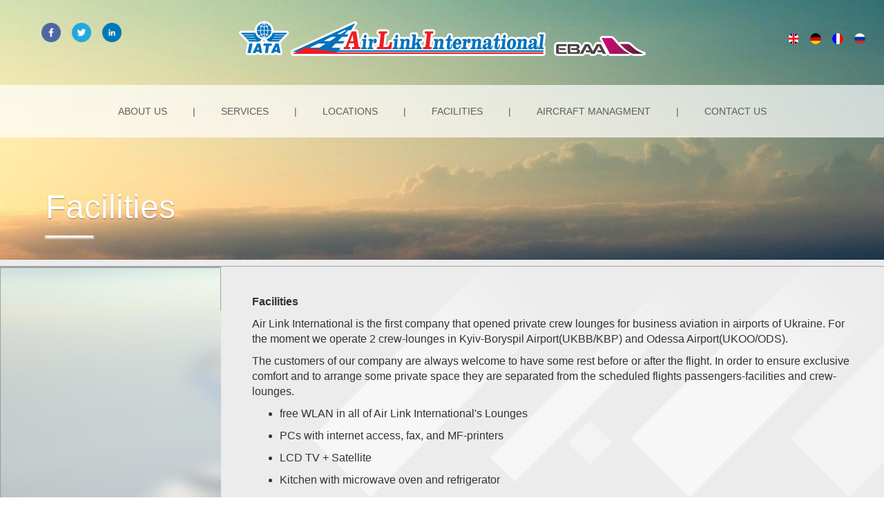

--- FILE ---
content_type: text/html; charset=UTF-8
request_url: https://airlinkworld.com/?n=textpage&pid=34
body_size: 4969
content:
<!DOCTYPE html>
<html lang='en'>
<head>
<meta name="keywords" content="FBO Ukraine Moldova Belarus, Handling, fbo kyiv, FBO Kiev, FBO Odessa, FBO Minsk, FBO Chisinau, crew hotel catering handling UKBB KBP Boryspil Airport, UKDD DNK Dnipro, UKDE OZH Zaporizhia, UKDR KWG Kryvyi Rih, UKHH HRK Kharkiv, UKHP PLV Poltava, UKHS UMY Sumy, UKKE CKC Cherkasy, UKKG KGO Kropyvnytskyi Kirovohrad, UKKK IEV Kyiv Zhuliany Airport, UKKM GML Kyiv Hostomel Antonov-2, UKKO Zhytomyr Ozerne, UKKT Kyiv Sviatoshyn Antonov-1 Airfield, UKLI IFO Ivano-Frankivsk, UKLL LWO Lviv Danylo Halytskyi, UKLN CWC Chernivtsi, UKLR RWN Rivne, UKLT TNL Ternopil,  UKLU UDJ Uzhhorod, UKOH KHE Kherson, UKOO ODS Odesa, UKWW VIN Vinnytsa, UMBB BQT Brest, UMGG GME Gomel, UMII VTB Vitebsk, UMMG GNA Hrodna, UMMS MSQ Minsk National, UMOO MVQ Mogilev, LUBL BZY Balti, LUBM Marculesti, LUKK KIV Chisinau Airport" />
    <meta charset="utf-8">
    <meta http-equiv="X-UA-Compatible" content="IE=edge">
    <meta name="viewport" content="width=device-width, initial-scale=1">
    <title>Air Link International - Handling in Ukraine, Belarus and Moldova</title>
<meta name="description" content="Air Link International - FBO and ground handling in Ukraine, Belarus, Moldova: handling UKKK, UKBB, UMMS, LUKK, landing permits, catering, crew hotel" />
<meta name="Distribution" content="Global">
 <meta name="Rating" content="General">
 <meta name="Robots" content="INDEX,FOLLOW">
<meta name="googlebot" content="index, follow, snippet, archive">
 <meta name="Revisit-after" content="1 Day">
<meta name="author" content="Air Link International">   


	<meta property="og:site_name" content="Air Link International">
	<meta property="og:description" content="Air Link International Ground Handling and FBO in Ukraine, Belarus and Moldova">
	<meta property="og:title" content="Air Link International">

		<meta property="og:type" content="website">
		<meta property="og:image" content="http://www.airlinkworld.com/upload/image/aba/h_4.jpg">
<link rel="apple-touch-icon" sizes="57x57" href="/apple-icon-57x57.png">
<link rel="apple-touch-icon" sizes="60x60" href="/apple-icon-60x60.png">
<link rel="apple-touch-icon" sizes="72x72" href="/apple-icon-72x72.png">
<link rel="apple-touch-icon" sizes="76x76" href="/apple-icon-76x76.png">
<link rel="apple-touch-icon" sizes="114x114" href="/apple-icon-114x114.png">
<link rel="apple-touch-icon" sizes="120x120" href="/apple-icon-120x120.png">
<link rel="apple-touch-icon" sizes="144x144" href="/apple-icon-144x144.png">
<link rel="apple-touch-icon" sizes="152x152" href="/apple-icon-152x152.png">
<link rel="apple-touch-icon" sizes="180x180" href="/apple-icon-180x180.png">
<link rel="icon" type="image/png" sizes="192x192"  href="/android-icon-192x192.png">
<link rel="icon" type="image/png" sizes="32x32" href="/favicon-32x32.png">
<link rel="icon" type="image/png" sizes="96x96" href="/favicon-96x96.png">
<link rel="icon" type="image/png" sizes="16x16" href="/favicon-16x16.png">
<link rel="manifest" href="/manifest.json">
<meta name="msapplication-TileColor" content="#ffffff">
<meta name="msapplication-TileImage" content="/ms-icon-144x144.png">
<meta name="theme-color" content="#ffffff">
    <link href='http://fonts.googleapis.com/css?family=Roboto:400,100,100italic,300,300italic,400italic,500,500italic,700,700italic,900,900italic&subset=latin,cyrillic-ext,cyrillic' rel='stylesheet' type='text/css'>
    <link id="bootstrap" media="all" href="/css/bootstrap.css" rel="stylesheet" type="text/css">
    <link id="theme" media="all" href="/css/theme.css" rel="stylesheet" type="text/css">
    <link id="style" media="all" href="/style.css" rel="stylesheet" type="text/css">
    <link id="camera" media="all" href="/css/camera.css" rel="stylesheet" type="text/css">
    <link id="jcarousel" media="all" href="/css/jcarousel.responsive.css" rel="stylesheet" type="text/css">
    <!--[if lt IE 9]>
    <script src="https://oss.maxcdn.com/libs/html5shiv/3.7.0/html5shiv.js"></script>
    <script src="https://oss.maxcdn.com/libs/respond.js/1.4.2/respond.min.js"></script>
    <![endif]-->
    <script src="https://ajax.googleapis.com/ajax/libs/jquery/1.11.0/jquery.min.js"></script>
    <script type="text/javascript" src="http://maps.google.com/maps/api/js?sensor=false"></script>
    <script src="/js/jquery-migrate.min.js" type="text/javascript"></script>
    <script src="/js/jquery.easing.1.3.js" type="text/javascript"></script>
    <script src="/js/bootstrap.min.js" type="text/javascript"></script>
    <script src="/js/superfish.min.js" type="text/javascript"></script>
    <script src="/js/hoverIntent.js" type="text/javascript"></script>
    <script src="/js/jquery.mobile.customized.min.js" type="text/javascript"></script>
    <script src="/js/camera.min.js" type="text/javascript"></script>
    <script src="/js/jquery.jcarousel.min.js" type="text/javascript"></script>
    <script src="/js/script.js" type="text/javascript"></script>
    <script type="text/javascript" src="/js/jquery.colorbox-min.js"></script>
    <!--<link rel="stylesheet" href="/css/colorbox.css" type="text/css" />-->

<!-- Google Tag Manager -->
<script>(function(w,d,s,l,i){w[l]=w[l]||[];w[l].push({'gtm.start':
new Date().getTime(),event:'gtm.js'});var f=d.getElementsByTagName(s)[0],
j=d.createElement(s),dl=l!='dataLayer'?'&l='+l:'';j.async=true;j.src=
'https://www.googletagmanager.com/gtm.js?id='+i+dl;f.parentNode.insertBefore(j,f);
})(window,document,'script','dataLayer','GTM-K9D27H5');</script>
<!-- End Google Tag Manager -->
</head>
<body>
<div class='site hfeed'>
<!-- Google Tag Manager (noscript) -->
<noscript><iframe src="https://www.googletagmanager.com/ns.html?id=GTM-K9D27H5"
height="0" width="0" style="display:none;visibility:hidden"></iframe></noscript>
<!-- End Google Tag Manager (noscript) -->
<header class="site-header">
    <div class="container-fluid">
        <div class="branding row">
            <div class="header-links col-md-3 col-xs-3">
                <ul class="list-unstyled social">
                    <li>
                        <a href="https://www.facebook.com/sharer/sharer.php?u=http%3A//airlinkworld.com/"><img class="img-responsive" src="/images/icons/facebook.png" alt=""></a>
                    </li>
                    <li>
                        <a href="https://twitter.com/home?status=http%3A//airlinkworld.com/%0A%0ATHE%20MOST%20RELIABLE%20LINK%20IN%20THE%20CHAIN%20OF%20YOUR%20FLIGHT%20ORGANIZATION%20MECHANISM%20YOU%20CAN%20COUNT%20ON!"><img class="img-responsive" src="/images/icons/twitter.png" alt=""></a>
                    </li>
                    <li>
                        <a href="https://www.linkedin.com/shareArticle?mini=true&url=http%3A//airlinkworld.com/&title=AIRLINKWORLD&summary=Air%20Link%20International%20was%20set%20up%20in%20the%20mid%201990's%20as%20a%20market%20response%20for%20the%20constantly%20growing%20number%20of%20corporate%20and%20business%20aviation%20flights%20to%20the%20countries%20of%20the%20former%20Soviet%20Union%20and%20particularly%20in%20Ukraine%20and%20Moldova.%20Trusting%20that%20the%20key%20to%20success%20was%20going%20hand%20in%20hand%20with%20the%20pilot's%20needs,%20Oleg%20Fridrik%20and%20Victor%20Yarishkin%20launched%20the%20first%20national%20aviation%20handling%20company%20in%20Ukraine%20to%20provide%20the%20whole%20spectrum%20of%20the%20ground%20and%20other%20related%20services%20for%20international%20aviation%20community%20operating%20flights%20to%20Ukraine%20and%20neighboring%20countries.&source=airlinkworld.com"><img class="img-responsive" src="/images/icons/linkedin.png" alt=""></a>
                    </li>
                </ul>

            </div>
            <!--.header-links-->
            <div class="logo col-md-6 col-xs-6">
                <a href="/" rel="home"><img class="img-responsive center-block" src="/images/logo.png" title="Airlink" alt="Airlink" /></a>
            </div>
            <!--.logo-->
            <div class="header-search col-md-3 col-xs-3">
                <ul class="lang">
                    <li>
                        <a href="/?n=textpage&pid=34"><img src="/images/en.png" class="img-circle img-responsive" alt="En"></a>
                    </li>
                    <li>
                        <a href="/de/?n=textpage&pid=34"><img src="/images/de.png" class="img-circle img-responsive" alt="De"></a>
                    </li>
                    <li>
                        <a href="/fr/?n=textpage&pid=34"><img src="/images/fr.png" class="img-circle img-responsive" alt="Fr"></a>
                    </li>
                    <li>
                        <a href="/ru/?n=textpage&pid=34"><img src="/images/ru.png" class="img-circle img-responsive" alt="Ru"></a>
                    </li>
                </ul>
                            </div>
        </div>
        <!--.branding-->
        <nav class="main-menu row" role="navigation">
            <ul class="sf-menu" id="menu">
                <li>
                    <a href="/about_us/">
                        About Us                    </a>
                </li>
                <li>
                    <a href="/services/">
                        Services                    </a>
                </li>
                <li>
                    <a href="/locations/">
                        Locations                    </a>
                </li>
                <li>
                    <a href="/facilities/">
                        Facilities                    </a>
                </li>
                <li>
                    <a href="/aircraft_management/">
                        Aircraft managment                    </a>
                </li>
                <li>
                    <a href="/contact_us/">
                        Contact Us                    </a>
                </li>
                            </ul>
        </nav>
    </div>
</header>
<!--.site-header-->

<div class="site-main container-fluid">
        <div class="content-header row">
            <div class="page-title col-sm-3">
								                                                <h1>Facilities</h1>
                                                            </div>
            <div class="page-menu col-md-9">
                                                            </div>
        </div><!--.content-header-->
        <div class="content row">
            <div class="sidebar col-sm-3">
                <div>
                                </div><!--sidebar-->
            </div>
            <script>
            jQuery(document).ready(function(){jQuery('.cont_fullimg').colorbox({rel:'gall',current:'Фото {current} из {total}',speed:600,maxWidth:'90%',maxHeight:'90%'});});
            </script>
            <div class="main-content col-sm-9 services-content">
                <div id="content_cont">
                    <p>
	<strong>Facilities</strong></p>
<p>
	Air Link International is the first company that opened private crew lounges for business aviation in airports of Ukraine. For the moment we operate 2 crew-lounges in Kyiv-Boryspil Airport(UKBB/KBP) and Odessa Airport(UKOO/ODS).</p>
<p>
	The customers of our company are always welcome to have some rest before or after the flight. In order to ensure exclusive comfort and to arrange some private space they are separated from the scheduled flights passengers-facilities and crew-lounges.</p>
<ul>
	<li>
		<p>
			free WLAN in all of Air Link International&#39;s Lounges&nbsp;</p>
	</li>
	<li>
		<p>
			PCs with internet access, fax, and MF-printers</p>
	</li>
	<li>
		<p>
			LCD TV + Satellite&nbsp;</p>
	</li>
	<li>
		<p>
			Kitchen with microwave oven and refrigerator</p>
	</li>
	<li>
		<p>
			Coffee-machine</p>
	</li>
	<li>
		<p>
			Variety of complimentary beverages and snacks</p>
	</li>
	<li>
		<p>
			Newspapers, magazines</p>
	</li>
	<li>
		<p>
			Shower and restrooms</p>
	</li>
</ul>
<center>
	<a class="cont_fullimg" href="/upload/main/facilities/fc_1.jpg"><img alt="" src="/upload/main/facilities/fc_1_s.png" style="width: 171px; height: 171px;" /></a> <a class="cont_fullimg" href="/upload/main/facilities/fc_2.jpg"><img alt="" src="/upload/main/facilities/fc_2_s.png" style="width: 171px; height: 171px;" /></a> <a class="cont_fullimg" href="/upload/main/facilities/fc_3.jpg"><img alt="" src="/upload/main/facilities/fc_3_s.png" style="width: 171px; height: 171px;" /></a> <a class="cont_fullimg" href="/upload/main/facilities/fc_4.jpg"><img alt="" src="/upload/main/facilities/fc_4_s.png" style="width: 171px; height: 171px;" /></a></center>
                </div><!--.main-content-->
            </div>
        </div><!--.content-->
    </div><!--site-main-->
<footer class="site-footer container-fluid">
    <a class="footer-logo" href="/" rel="home"><img src="/images/footer-logo.png" class="img-responsive center-block" alt="" /></a>
    <div class="footer-links-wrapper row">
        <div class="col-sm-4 footer-links">
            <ul class="list-unstyled">
                <li><a href="/about_us/">About Us</a></li>
                <li><a href="/contact_us/">Contact Us</a></li>
            </ul>
        </div>
        <div class="col-sm-4 footer-links">
            <ul class="list-unstyled">
                <li><a href="/services/">Services</a></li>
                <li><a href="/locations/">Locations</a></li>
            </ul>
        </div>
        <div class="col-sm-4 footer-links">
            <ul class="list-unstyled">
                <li><a href="/facilities/">Facilities</a></li>
                <li><a href="/aircraft_management/">Aircraft managment</a></li>
            </ul>
        </div>
            </div>
</footer>
<!-- Yandex.Metrika counter -->
<script type="text/javascript">
    (function (d, w, c) {
        (w[c] = w[c] || []).push(function() {
            try {
                w.yaCounter33398018 = new Ya.Metrika({
                    id:33398018,
                    clickmap:true,
                    trackLinks:true,
                    accurateTrackBounce:true
                });
            } catch(e) { }
        });

        var n = d.getElementsByTagName("script")[0],
            s = d.createElement("script"),
            f = function () { n.parentNode.insertBefore(s, n); };
        s.type = "text/javascript";
        s.async = true;
        s.src = "https://mc.yandex.ru/metrika/watch.js";

        if (w.opera == "[object Opera]") {
            d.addEventListener("DOMContentLoaded", f, false);
        } else { f(); }
    })(document, window, "yandex_metrika_callbacks");
</script>
<noscript><div><img src="https://mc.yandex.ru/watch/33398018" style="position:absolute; left:-9999px;" alt="" /></div></noscript>
<!-- /Yandex.Metrika counter -->
</div><!--.site-->
</body>
</html>




--- FILE ---
content_type: text/css
request_url: https://airlinkworld.com/style.css
body_size: 6322
content:
@font-face {
    font-family: 'fontello';
    src: url('fonts/fontello.eot?44269744');
    src: url('fonts/fontello.eot?44269744#iefix') format('embedded-opentype'),
    url('fonts/fontello.woff?44269744') format('woff'),
    url('fonts/fontello.ttf?44269744') format('truetype'),
    url('fonts/fontello.svg?44269744#fontello') format('svg');
    font-weight: normal;
    font-style: normal;
}
/* Chrome hack: SVG is rendered more smooth in Windozze. 100% magic, uncomment if you need it. */
/* Note, that will break hinting! In other OS-es font will be not as sharp as it could be */
/*
@media screen and (-webkit-min-device-pixel-ratio:0) {
  @font-face {
    font-family: 'fontello';
    src: url('../font/fontello.svg?44269744#fontello') format('svg');
  }
}
*/

[class^="icon-"]:before, [class*=" icon-"]:before {
    font-family: "fontello";
    font-style: normal;
    font-weight: normal;
    speak: none;

    display: inline-block;
    text-decoration: inherit;
    width: 1em;
    margin-right: .2em;
    text-align: center;
    /* opacity: .8; */

    /* For safety - reset parent styles, that can break glyph codes*/
    font-variant: normal;
    text-transform: none;

    /* fix buttons height, for twitter bootstrap */
    line-height: 1em;

    /* Animation center compensation - margins should be symmetric */
    /* remove if not needed */
    margin-left: .2em;

    /* you can be more comfortable with increased icons size */
    /* font-size: 120%; */

    /* Uncomment for 3D effect */
    /* text-shadow: 1px 1px 1px rgba(127, 127, 127, 0.3); */
}

.icon-search:before { content: '\e807'; } /* '' */
.icon-angle-left:before { content: '\e803'; } /* '' */
.icon-angle-right:before { content: '\e804'; } /* '' */
.icon-facebook-rect:before { content: '\e800'; } /* '' */
.icon-twitter-bird:before { content: '\e802'; } /* '' */
.icon-blogger-rect:before { content: '\e801'; } /* '' */

/*Site*/
.site {
    position: relative;
}
.row{
    margin:0;
}
.container-fluid{
    padding:0;
}
/*Header*/
.site-header {
    position: absolute;
    top: 0;
    left: 0;
    width: 100%;
    z-index: 10000;
}
.branding {
    padding-top: 26px;
    padding-bottom: 32px;
}
.logo img {
    margin-top: 4px;
    margin-bottom: 6px;
}
.header-links ul {
    margin: 0;
    line-height: 60px;
}
.social{
    margin-left: 45px!important;
}
.header-links ul li {
    padding: 0;
    margin-right: 12px;
    color: #fff;
}
.header-links ul li:after {
    margin-left: 5px;
}
.header-links a {
    color: #fff;
    text-shadow: 0 1px 1px #000;
    text-decoration: none;
}
ul.lang {
    list-style: none;
    margin: 22px 0 22px 10px;
    float:right;
}
ul.lang li {
    display: inline-block;
    margin-right: 12px;
}
ul.lang a {
    width: 16px;
    height: 16px;
}
.search-form {
    background: #fff;
    float: left;
    -webkit-border-radius: 9px;
    border-radius: 9px;
    border: 1px solid rgba(0,0,0,0.2);
    margin: 19px 0 16px;
    padding: 0 9px;
}
.search-form input {
    border: none;
    max-width: 120px;
}
.search-form button {
    background: none;
    border: none;
    padding: 0;
    color: #b4b4b4;
}
/*Nav menu*/
.main-menu {
    background: rgba(255,255,255,.7);
    text-align: center;
}
.sf-menu {
    position: relative;
    margin: 0;
    padding: 0;
    list-style: none;
}
.sf-menu .sf-mega {
    position: absolute;
    display: none;
    top: 100%;
    left: 0;
    z-index: 99;
}
.sf-menu > li {
    float: none;
    display: inline-block;
}
.sf-menu li:hover > .sf-mega,
.sf-menu li.sfHover > .sf-mega {
    display: block;
}

.sf-menu > li > a {
    display: block;
    position: relative;
}


/*** DEMO SKIN ***/
.sf-menu {
    float: none;
    width: 100%;
}
.sf-menu .sf-mega {
    box-shadow: 2px 3px 6px rgba(0,0,0,.2);
    width: 100%; /* allow long menu items to determine submenu width */
}
.sf-menu > li > a {
    padding: 28px 0;
    text-decoration: none;
    zoom: 1; /* IE7 */
    color: #5d5d5d;
    text-transform: uppercase;
    font-weight: 300;
}
.sf-menu > li > a:after {
    content: "|";
    padding: 0 33px;
}
@media(max-width:1015px){
    .sf-menu > li > a:after {
    content: "|";
    padding: 0 23px;
}
.header-links ul li {
    margin-right: 5px;
}
ul.lang li {
    margin-right: 5px;
}
}
@media(max-width:750px){
    .sf-menu > li > a:after {
    content: "|";
    padding: 0 8px!important;
}
}
@media(max-width:1015px){
    .sf-menu > li > a:after {
    content: "|";
    padding: 0 15px;
}
.map-wrap {
    margin-left: 0px!important;
}
}
.sf-menu > li:last-child > a:after {
    display: none;
}

.sf-menu > li:hover,
.sf-menu > li.sfHover {
}

/*** mega menu dropdown ***/
.sf-mega {
    background-color: #CFDEFF;
    padding: 1em;
    box-sizing: border-box;
    width: 100%;
}
.sf-mega-section {
    float: left;
    width: 8em; /* optional */
    padding: 0 1em 1em 0;
    margin-right: 1em;
    border-right: 1px solid #b4c8f5;
}


/*** arrows (for all except IE7) **/
.sf-arrows .sf-with-ul {
    padding-right: 2.5em;
    *padding-right: 1em; /* no CSS arrows for IE7 (lack pseudo-elements) */
}
/* styling for both css and generated arrows */
.sf-arrows .sf-with-ul:after {
    content: '';
    position: absolute;
    top: 50%;
    right: 1em;
    margin-top: -3px;
    height: 0;
    width: 0;
    /* order of following 3 rules important for fallbacks to work */
    border: 5px solid transparent;
    border-top-color: #dFeEFF; /* edit this to suit design (no rgba in IE8) */
    border-top-color: rgba(255,255,255,.5);
}
.sf-arrows > li > .sf-with-ul:focus:after,
.sf-arrows > li:hover > .sf-with-ul:after,
.sf-arrows > .sfHover > .sf-with-ul:after {
    border-top-color: white; /* IE8 fallback colour */
}

/*Home-page*/
.plane-button {
    position: absolute;
    left: 50%;
    margin-left: -26px;
    bottom: -22px;
}
.about-us-wrapper {
    background: url("images/about-bg.jpg") top center no-repeat;
    -webkit-background-size: 100% 100%;
    -moz-background-size: 100% 100%;
    -o-background-size: 100% 100%;
    -ms-background-size: 100% 100%;
    background-size: 100% 100%;
    padding-top: 80px;
    padding-bottom: 80px;
}
.carousel-wrapper {
    margin-bottom: 67px;
}
.about-us-box {
    color: #fff;
    text-shadow: 0 1px 1px rgba(0,0,0,.2);
    font-size: 16px;
    line-height: 30px;
    font-weight: 300;
}
.about-us-box h3,
.news-section h3 {
    margin: 0 0 42px;
    position: relative;
    font-weight: normal;
    text-transform: uppercase;
}
.about-us-box h3:after,
.news-section h3:after {
    position: absolute;
    content: '';
    border-top: 1px solid #fff;
    width: 50px;
    left: 0;
    bottom: -21px;
}
.about-us-box p {
    margin-bottom: 30px;
}
.about-us-box > a, .about-us-box > a:hover {
    color: #fff;
    border: 2px solid #fff;
    -webkit-border-radius: 4px;
    border-radius: 4px;
    background: #6e96d3;
    padding: 15px 34px;
    text-decoration: none;
}
.map-header {
    padding: 32px 0;
}
.map-header button {
    margin-left: 50px;
    border: 1px solid #cecece;
    -webkit-border-radius: 4px;
    border-radius: 4px;
    padding: 11px 21px 12px 57px;
    background: url("images/hmap-bg.png") 20px -36px no-repeat #fff;
    color: #5d5d5d;
    font-size: 14px;
    font-weight: 300;
}
.map-header button.collapsed {
    background-position: 20px 11px;
}
.map-header h3 {
    margin-top: 11px;
    font-weight: normal;
    color: #5d5d5d;
    text-align: center;
    text-transform: uppercase;
}
.map-container {
    position: relative;
    overflow: hidden;
    margin-bottom: 20px;
}
.map-container i {
    position: absolute;
    display: block;
    box-shadow: 0 0 10px 0 rgba(0, 0, 0, 0.3);
}
.map-top {
    top: -5px;
    left: 0;
    right: 0;
    height: 5px;
}
.map-right {
    right: -5px;
    top: 0;
    bottom: 0;
    width: 5px;
}
.map-bottom {
    bottom: -5px;
    left: 0;
    right: 0;
    height: 5px;
}
.map-left {
    left: -5px;
    top: 0;
    bottom: 0;
    width: 5px;
}
#map-canvas {
    height: 514px!important;
}
.news-section {
    background: url("images/news-bg.jpg") top center no-repeat;
    -webkit-background-size: 100% 100%;
    -moz-background-size: 100% 100%;
    -o-background-size: 100% 100%;
    -ms-background-size: 100% 100%;
    background-size: 100% 100%;
    padding: 80px 35px 75px;
    color: #fff;
    text-shadow: 0 1px 1px rgba(0,0,0,.2);
}
.news time {
    font-size: 14px;
    padding: 2px 4px;
    -webkit-border-radius: 3px;
    border-radius: 3px;
    background: #6e96d3;
    margin-right: 8px;
    float: left;
}
.news .news-header {
    margin-bottom: 6px;
}
.news h4.news-title {
    margin: 0;
    line-height: 23px;
    font-weight: 500;
}
.news .news-content {
    font-size: 16px;
    line-height: 24px;
    font-weight: 300;
    position: relative;
    margin-bottom: 10px;
}
.news .news-content:after {
    position: absolute;
    content: '';
    border-top: 1px solid #fff;
    width: 50px;
    left: 0;
    bottom: -9px;
}
.news .news-content p {
    margin-bottom: 0;
}
.news .news-content a {
    color: #FFFFFF;
    text-decoration: underline;
}
.news .news-content a:hover {
    text-decoration: none;
}
.news footer a, .news footer a:hover {
    color: #fff;
    font-size: 16px;
    font-weight: 300;
    padding-left: 0;
}
.news article {
    margin-bottom: 36px;
}
ul.gallery {
    list-style: none;
    padding: 0;
    margin:0;
    position: relative;
    max-width: 516px;
}
ul.gallery li {
    float: left;
    padding: 1px;
    width: 33.33333%;
}
ul.gallery li:nth-child(3n) {
    clear: right;
}

ul.gallery2 {
    list-style: none;
    padding: 0;
    margin:0;
    position: relative;
    /*max-width: 516px;*/
}
ul.gallery2 li {
    float: left;
    padding: 1px;
    width: 33.33333%;
}
ul.gallery2 div {
    position:absolute;
	top:123px;
	width:170px;
	height:17px;
	margin-left:3px;
	text-align:center;
	color:#FFF;
	font-size:12px;
	padding:2px 0;
	z-index:10;
}
ul.gallery2 div.aa {
	position:absolute;
	top:123px;
	background-color:#000;
	width:170px;
	height:21px;
	margin-left:3px;
	opacity:0.5;
	z-index:8;
}
ul.gallery2 li:nth-child(3n) {
    clear: right;
}

ul.gallery3 {
    list-style: none;
    padding: 0;
    margin:0;
    position: relative;
    /*max-width: 516px;*/
}
ul.gallery3 li {
    float: left;
    padding: 1px;
    width: 25%;
}
ul.gallery3 li:nth-child(4n) {
    clear: right;
}
/*Pages*/
.content-header {
    background: url("images/page-header-bg.jpg") top center no-repeat;
    -webkit-background-size: 100% 100%;
    -moz-background-size: 100% 100%;
    -o-background-size: 100% 100%;
    -ms-background-size: 100% 100%;
    background-size: 100% 100%;
    padding-top: 250px;
    padding-bottom: 40px;
    border-bottom: 9px solid #ececec;
}
.page-title {
    text-align: center;
}
.page-title h1 {
    color: #fff;
    margin-top: 24px;
    font-size: 48px;
    font-weight: 500;
    text-shadow: 0 1px 1px rgba(0,0,0,.4);
    position: relative;
    display: inline-block;
}
.page-title h1:after {
    content: "";
    position: absolute;
    border-top: 3px solid #fff;
    width: 69px;
    left: 0;
    bottom: -18px;
    -webkit-box-shadow: 0 1px 1px 1px rgba(255,255,255,.4);
    box-shadow: 0 1px 1px 1px rgba(255,255,255,.4);
}
.page-menu ul {
    list-style: none;
    margin: 0;
    padding: 0;
    text-align: center;
}
.page-menu ul li {
    display: inline-block;
    margin-bottom: 40px;
}
.page-menu ul li a {
    color: #fff;
    color: rgba(255,255,255,0.75);
    padding: 14px 27px;
    font-size: 18px;
    font-weight: 500;
    text-shadow: 0 1px 1px rgba(0,0,0,.4);
    position: relative;
    white-space: nowrap;
    text-transform: uppercase;
}
.page-menu ul li a:hover,
.page-menu ul .active a {
    color: #fff;
    text-decoration: none;
}
.page-menu ul li a:hover:after {
    content: "";
    position: absolute;
    left: 27px;
    bottom: 2px;
    border-top: 2px solid #fff;
    -webkit-box-shadow: 0 1px 1px 1px rgba(255,255,255,.4);
    box-shadow: 0 1px 1px 1px rgba(255,255,255,.4);
    width: 45px;
}
.content {
    border-top: 1px solid #a3a3a3;
    border-bottom: 1px solid #a3a3a3;
    background: url("images/content-bg.jpg") top center no-repeat;
    background-size: 100% 100%; 
    -webkit-background-size: 100% 100%;
    -moz-background-size: 100% 100%;
    -o-background-size: 100% 100%;
    -ms-background-size: 100% 100%;
    -webkit-box-shadow:inset 0 1px 1px 1px rgba(139,139,139,.75);
}
.main-content {
    background: #ececec;
    font-size: 16px;
    font-weight: 300;
}
.main-content > div  {
    padding: 40px 30px;
}
.main-content img {
    /*border: 3px solid #fff;*/
	border:none;
    margin-bottom: 25px;
}
.main-content h3 {
    position: relative;
    font-weight: 500;
    text-shadow: 0 1px 1px rgba(255,255,255,.75);
    color: #828282;
    margin-bottom: 36px;
    text-transform: uppercase;
}
.main-content h3:after {
    position: absolute;
    content: "";
    width: 68px;
    border: 1px solid #828282;
    left: 0;
    bottom: -18px;
    -webkit-box-shadow: 0 1px 1px 1px rgba(255,255,255,.75);
    box-shadow: 0 1px 1px 1px rgba(255,255,255,.75);
}

.main-content.contact-content {
    font-size: 14px;
    /*font-weight: 100;*/
}
.contact-content .contact-info {
    margin-bottom: 32px;
}
.contact-content address,
.contact-content .contact-phone {
    line-height: 28px;
}
.main-content.contact-content strong {
    font-weight: 300;
}
.contact-data {
    text-align: right;
}
.contact-phone a, .contact-phone a:hover {
    color: #333;
}
.contact-content .map-container {
    margin-bottom: 60px;
    border: 3px solid #fff;
}
.contact-content #map-canvas {
    height: 313px;
}
.contact-content .contact-form {
    border: 1px solid #bdbdbd;
    background: #fff;
    padding: 16px 68px 32px;
}
.contact-content .contact-form label.radio-inline {
    width: 32%;
    margin-bottom: 25px;
}
.contact-content input[type=text],
.contact-content input[type=email],
.contact-content textarea {
    -webkit-border-radius: 1px;
    border-radius: 1px;
    border: 1px solid #ccc;
    background: #fafafa;
}
.contact-content textarea {
    margin-bottom: 12px;
    min-height: 95px;
    width: 100%;
}
.contact-content input[type=text],
.contact-content input[type=email] {
    float: left;
    margin: 0 0 12px;
    width: 33%;
}
.contact-content .submit {
    font-size: 18px;
    color: #fff;
    background: #6e96d3;
    border: none;
    -webkit-border-radius: 4px;
    border-radius: 4px;
    padding: 13px 45px;
}


.sidebar {
    border-right: 1px solid #a3a3a3;
}
.sidebar > div {
    padding: 32px 50px;
    text-align: center;
    color: #212121;
    font-weight: 300;
    font-size: 12px;
}
.sidebar img {
    border: 5px solid #edefe8;
    margin-bottom: 20px;
}
.sidebar h5 {
    font-size: 16px;
    position: relative;
    display: inline-block;
    margin-top: 0;
    margin-bottom: 17px;
    font-weight: 500;
    text-shadow: 0 1px 1px rgba(255,255,255,.75);
}
.sidebar h5:after {
    position: absolute;
    content: "";
    width: 30px;
    border: 1px solid #212121;
    left: 20%;
    bottom: -12px;
    -webkit-box-shadow: 0 1px 1px 1px rgba(255,255,255,.75);
    box-shadow: 0 1px 1px 1px rgba(255,255,255,.75);
}
.side-menu {
    padding: 26px 0 0;
    margin: 0 -15px 90px;
    border-bottom: 1px solid #d8dad9;
}
.side-menu ul {
    padding-bottom: 120px;
    border-bottom: 1px solid #9b9d9c;
    margin-bottom: 0;
}
.side-menu ul li a {
    font-size: 16px;
    font-weight: 300;
    color: #676767;
    text-shadow: 0 0 1px rgba(0,0,0,.75);
    display: block;
    padding: 12px 54px;
    background: none;
    position: relative;
}
.side-menu ul li a:after {
    content: '';
    position: absolute;
    right: -1px;
    bottom: 14px;
    border: 10px solid transparent;
    border-right: 10px solid #ececec;
    display: none;
}
.side-menu ul li a:hover {
    color: #fff;
    background: #0072bc;
    text-decoration: none;
    font-weight: 500;
    text-shadow: none;
}
.side-menu ul li:hover a:after {
    display: block;
}
/*Footer*/
.site-footer {
    background: url('images/footer_bg.jpg') top left repeat-x;
    padding-top: 48px;
    padding-bottom: 24px;
}
.footer-logo {
    margin-bottom: 53px;
    display: block;
}
.footer-links-wrapper {
    padding: 0 10%;
}
.footer-links a, .footer-links a:hover {
    font-size: 16px;
    font-weight: 300;
    color: #333;
}
.footer-links > ul > li {
    margin-bottom: 15px;
}






/*Colorbox*/
/*
    Colorbox Core Style:
    The following CSS is consistent between example themes and should not be altered.
*/
#colorbox, #cboxOverlay, #cboxWrapper{position:absolute; top:0; left:0; z-index:99999; overflow:hidden;}
#cboxWrapper {max-width:none;}
#cboxOverlay{position:fixed; width:100%; height:100%;}
#cboxMiddleLeft, #cboxBottomLeft{clear:left;}
#cboxContent{position:relative;}
#cboxLoadedContent{overflow:auto; -webkit-overflow-scrolling: touch;}
#cboxTitle{margin:0;}
#cboxLoadingOverlay, #cboxLoadingGraphic{position:absolute; top:0; left:0; width:100%; height:100%;}
#cboxPrevious, #cboxNext, #cboxClose, #cboxSlideshow{cursor:pointer;}
.cboxPhoto{float:left; margin:auto; border:0; display:block; max-width:none; -ms-interpolation-mode:bicubic;}
.cboxIframe{width:100%; height:100%; display:block; border:0; padding:0; margin:0;}
#colorbox, #cboxContent, #cboxLoadedContent{box-sizing:content-box; -moz-box-sizing:content-box; -webkit-box-sizing:content-box;}

/*
    User Style:
    Change the following styles to modify the appearance of Colorbox.  They are
    ordered & tabbed in a way that represents the nesting of the generated HTML.
*/
#cboxOverlay{background:url(images/overlay.png) repeat 0 0;}
#colorbox{outline:0;}
#cboxTopLeft{width:21px; height:21px; background:url(images/controls.png) no-repeat -101px 0;}
#cboxTopRight{width:21px; height:21px; background:url(images/controls.png) no-repeat -130px 0;}
#cboxBottomLeft{width:21px; height:21px; background:url(images/controls.png) no-repeat -101px -29px;}
#cboxBottomRight{width:21px; height:21px; background:url(images/controls.png) no-repeat -130px -29px;}
#cboxMiddleLeft{width:21px; background:url(images/controls.png) left top repeat-y;}
#cboxMiddleRight{width:21px; background:url(images/controls.png) right top repeat-y;}
#cboxTopCenter{height:21px; background:url(images/border.png) 0 0 repeat-x;}
#cboxBottomCenter{height:21px; background:url(images/border.png) 0 -29px repeat-x;}
#cboxContent{background:#fff; overflow:hidden;}
.cboxIframe{background:#fff;}
#cboxError{padding:50px; border:1px solid #ccc;}
#cboxLoadedContent{margin-bottom:28px;}
#cboxTitle{position:absolute; bottom:4px; left:0; text-align:center; width:100%; color:#949494;}
#cboxCurrent{position:absolute; bottom:4px; left:58px; color:#949494;}
#cboxLoadingOverlay{background:url(images/loading_background.png) no-repeat center center;}
#cboxLoadingGraphic{background:url(images/loading.gif) no-repeat center center;}

/* these elements are buttons, and may need to have additional styles reset to avoid unwanted base styles */
#cboxPrevious, #cboxNext, #cboxSlideshow, #cboxClose {border:0; padding:0; margin:0; overflow:visible; width:auto; background:none; }

/* avoid outlines on :active (mouseclick), but preserve outlines on :focus (tabbed navigating) */
#cboxPrevious:active, #cboxNext:active, #cboxSlideshow:active, #cboxClose:active {outline:0;}

#cboxSlideshow{position:absolute; bottom:4px; right:30px; color:#0092ef;}
#cboxPrevious{position:absolute; bottom:0; left:0; background:url(images/controls.png) no-repeat -75px 0; width:25px; height:25px; text-indent:-9999px;}
#cboxPrevious:hover{background-position:-75px -25px;}
#cboxNext{position:absolute; bottom:0; left:27px; background:url(images/controls.png) no-repeat -50px 0; width:25px; height:25px; text-indent:-9999px;}
#cboxNext:hover{background-position:-50px -25px;}
#cboxClose{position:absolute; bottom:0; right:0; background:url(images/controls.png) no-repeat -25px 0; width:25px; height:25px; text-indent:-9999px;}
#cboxClose:hover{background-position:-25px -25px;}

/*
  The following fixes a problem where IE7 and IE8 replace a PNG's alpha transparency with a black fill
  when an alpha filter (opacity change) is set on the element or ancestor element.  This style is not applied to or needed in IE9.
  See: http://jacklmoore.com/notes/ie-transparency-problems/
*/
.cboxIE #cboxTopLeft,
.cboxIE #cboxTopCenter,
.cboxIE #cboxTopRight,
.cboxIE #cboxBottomLeft,
.cboxIE #cboxBottomCenter,
.cboxIE #cboxBottomRight,
.cboxIE #cboxMiddleLeft,
.cboxIE #cboxMiddleRight {
    filter: progid:DXImageTransform.Microsoft.gradient(startColorstr=#00FFFFFF,endColorstr=#00FFFFFF);
}



.services-content {
    position: relative;
    background: url('images/services_bg.png') no-repeat #ececec;
    -webkit-background-size: 100% auto;
    -moz-background-size: 100% auto;
    -o-background-size: 100% auto;
    -ms-background-size: 100% auto;
    background-size: 100% auto;
}
.rombed-images {
    list-style: none;
    margin: 0 -30px 0 -40px;
    padding: 14px 0;
}
.rombed-images li {
    float: left;
    position: relative;
    width: 25%;
    padding: 0 30px;
}
.rombed-images li a {
    display: block;
}
.rombed-images li a img {
    border: none;
    margin: 0;
}
.social >li{
    display: inline-block;
}
.social>li>a>img{
    width: 28px;
    height: 28px;
}

--- FILE ---
content_type: text/css
request_url: https://airlinkworld.com/css/jcarousel.responsive.css
body_size: 1058
content:
.jcarousel-wrapper {
    position: relative;
    background: #ececec;
    padding-top: 8px;
    padding-bottom: 8px;
}

/** Carousel **/

.jcarousel {
    border-top: 1px solid #a3a3a3;
    border-bottom: 1px solid #a3a3a3;
    background: #fff;
    position: relative;
    overflow: hidden;
    width: 100%;
    padding: 55px 0;
}

.jcarousel ul {
    width: 20000em;
    position: relative;
    list-style: none;
    margin: 0;
    padding: 0;
}

.jcarousel li {
    width: 200px;
    float: left;
    border: 1px solid #fff;
    -moz-box-sizing: border-box;
    -webkit-box-sizing: border-box;
    box-sizing: border-box;
    text-align: center;
}
.jcarousel a.carousel-item {
    position: relative;
    padding: 19px;
    display: inline-block;
}
.jcarousel a.carousel-item:hover span{
    background-image: url("../images/plane-bg.png");
    -moz-transform: rotate(360deg);
    -webkit-transform: rotate(360deg);
    -o-transform: rotate(360deg);
    -ms-transform: rotate(360deg);
    transform: rotate(360deg);
}
.jcarousel a.carousel-item span {
    position: absolute;
    width: 100%;
    height: 100%;
    top: 0;
    left: 0;
    display: inline-block;
    -webkit-background-size: 100% 100%;
    -moz-background-size: 100% 100%;
    -o-background-size: 100% 100%;
    -ms-background-size: 100% 100%;
    background-size: 100% 100%;
    background-position: top center;
    background-repeat: no-repeat;
    -webkit-transition: all 1s ease;
    -moz-transition: all 1s ease;
    -ms-transition: all 1s ease;
    -o-transition: all 1s ease;
    transition: all 1s ease;
}
.jcarousel img {
    display: block;
    max-width: 100%;
    height: auto !important;
    border: 1px solid #999;
}
.jcarousel-caption {
    padding: 0 23%;
    font-size: 13px;
    font-weight: 300;
}
.jcarousel-caption h4 {
    color: #a0a0a0;
    position: relative;
    text-transform: uppercase;
    font-weight: normal;
    margin: 22px 0 30px;
}
.jcarousel-caption h4:after {
    content: '';
    position: absolute;
    border-top: 1px solid #a0a0a0;
    width: 48px;
    bottom: -15px;
    right: 45%;
}

/** Carousel Controls **/

a.jcarousel-control-prev,
a.jcarousel-control-next {
    position: absolute;
    top: 50%;
    margin-top: -55px;
    text-align: center;
    color: #d1d1d1;
    text-decoration: none;
    font-size: 63px;
    font-weight: 100;
}
.jcarousel-control-prev:hover,
.jcarousel-control-next:hover {
    color: #d1d1d1;
}

.jcarousel-control-prev {
    left: 15px;
}

.jcarousel-control-next {
    right: 15px;
}

/** Carousel Pagination **/

.jcarousel-pagination {
    position: absolute;
    bottom: -40px;
    left: 50%;
    -webkit-transform: translate(-50%, 0);
    -ms-transform: translate(-50%, 0);
    transform: translate(-50%, 0);
    margin: 0;
}

.jcarousel-pagination a {
    text-decoration: none;
    display: inline-block;

    font-size: 11px;
    height: 10px;
    width: 10px;
    line-height: 10px;

    background: #fff;
    color: #4E443C;
    border-radius: 10px;
    text-indent: -9999px;

    margin-right: 7px;


    -webkit-box-shadow: 0 0 2px #4E443C;
    -moz-box-shadow: 0 0 2px #4E443C;
    box-shadow: 0 0 2px #4E443C;
}

.jcarousel-pagination a.active {
    background: #4E443C;
    color: #fff;
    opacity: 1;

    -webkit-box-shadow: 0 0 2px #F0EFE7;
    -moz-box-shadow: 0 0 2px #F0EFE7;
    box-shadow: 0 0 2px #F0EFE7;
}


--- FILE ---
content_type: text/plain
request_url: https://www.google-analytics.com/j/collect?v=1&_v=j102&a=2108307910&t=pageview&_s=1&dl=https%3A%2F%2Fairlinkworld.com%2F%3Fn%3Dtextpage%26pid%3D34&ul=en-us%40posix&dt=Air%20Link%20International%20-%20Handling%20in%20Ukraine%2C%20Belarus%20and%20Moldova&sr=1280x720&vp=1280x720&_u=YEBAAEABAAAAACAAI~&jid=1903877876&gjid=1517420461&cid=1759794472.1768915600&tid=UA-122921273-1&_gid=1981074428.1768915600&_r=1&_slc=1&gtm=45He61e1n81K9D27H5za200&gcd=13l3l3l3l1l1&dma=0&tag_exp=103116026~103200004~104527907~104528500~104684208~104684211~105391253~115938466~115938468~117041587&z=1729447259
body_size: -450
content:
2,cG-ZDS0XN2NPD